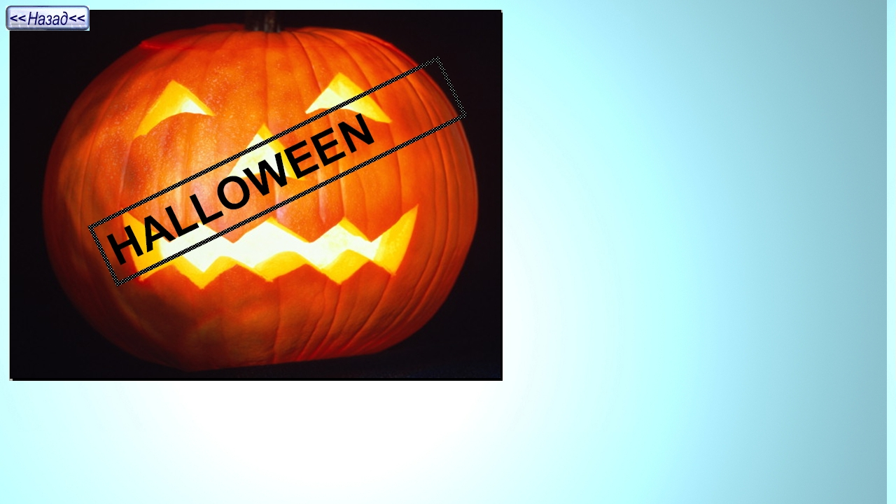

--- FILE ---
content_type: text/html
request_url: https://www.cross-kpk.ru/ims/02508/cla2.html
body_size: 1609
content:
<html>
<head>
<!-- Yandex.RTB -->
<script>window.yaContextCb=window.yaContextCb||[]</script>
<script src="https://yandex.ru/ads/system/context.js" async></script>
<title>1</title>
<style type="text/css">
<!--
.�����1 {
	font-size: 24px;
	font-weight: bold;
	font-family: "Courier New", Courier, mono;
	color: #000000;
}
body {
	background-image: url(hl2.jpg);
}
.�����6 {font-size: 30px}
a:link {
	color: #00FFFF;
	text-decoration: none;
}
a:visited {
	text-decoration: none;
	color: #00FFFF;
}
a:hover {
	text-decoration: underline;
	color: #00FFFF;
}
a:active {
	text-decoration: none;
	color: #00FFFF;
}
.�����7 {color: #0099FF}
-->
</style>
<meta http-equiv="&#1058;&#1080;&#1087;-&#1089;&#1086;&#1076;&#1077;&#1088;&#1078;&#1080;&#1084;&#1086;&#1077;" content="text/html; charset=iso-8859-1"><meta http-equiv="���-����������" content="text/html; charset="><meta http-equiv="���-����������" content="text/html; charset="><meta http-equiv="���-����������" content="text/html; charset="><meta http-equiv="���-����������" content="text/html; charset="><meta http-equiv="���-����������" content="text/html; charset="></head>
<body bgproperties="fixed">
<p class="�����1"><a href="hl.html" class="�����7"> <a href="hl.html"><span class="�����6"><img src="kn.gif" width="120" height="36" border="0"></span></a></p>
<!-- Yandex.RTB R-A-11911360-1 -->
<script>
window.yaContextCb.push(() => {
    Ya.Context.AdvManager.render({
        "blockId": "R-A-11911360-1",
        "type": "fullscreen",
        "platform": "desktop"
    })
})
</script>
</body>
</html>
